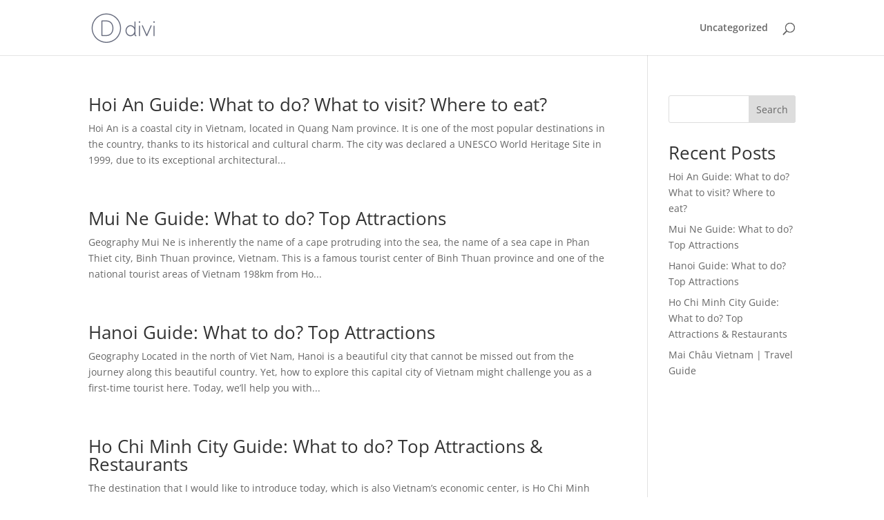

--- FILE ---
content_type: text/plain
request_url: https://www.google-analytics.com/j/collect?v=1&_v=j102&a=1507325080&t=pageview&_s=1&dl=https%3A%2F%2Fwww.vietnamtourism.com%2F&ul=en-us%40posix&dt=Vietnam%20Tourism&sr=1280x720&vp=1280x720&_u=IEBAAEABAAAAACAAI~&jid=333680304&gjid=129619099&cid=264012987.1769743801&tid=UA-210866071-1&_gid=438917312.1769743801&_r=1&_slc=1&z=1417716001
body_size: -452
content:
2,cG-CQHPMRL2W8